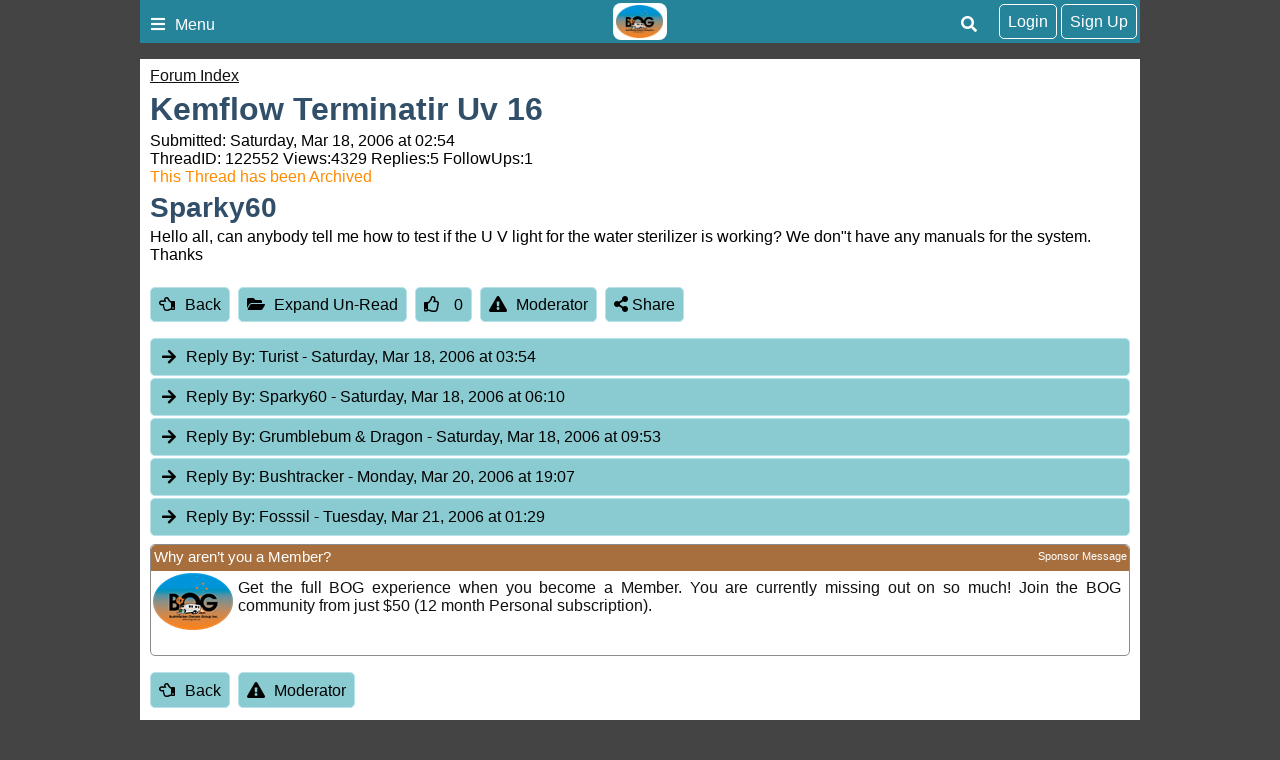

--- FILE ---
content_type: text/html; charset=utf-8
request_url: https://www.bushtrackerownersgroup.asn.au/forum/122552/kemflow-terminatir-uv-16
body_size: 6389
content:
<!DOCTYPE html><html xmlns="http://www.w3.org/1999/xhtml" lang="en" xml:lang="en"><head prefix="og: http://ogp.me/ns# fb: http://ogp.me/ns/fb#"><meta name="viewport" content="width=device-width,initial-scale=1.0,maximum-scale=1.0,user-scalable=no" /><title>Kemflow Terminatir Uv 16 @ BOG Forum</title><meta id="MTitle" name="title" content="Kemflow Terminatir Uv 16 Forum" /><meta http-equiv="Content-type" content="text/html;charset=UTF-8" /><meta id="Description" name="description" content="Hello all, can anybody tell me how to test if the U V light for the water sterilizer is working? We don&quot;t have any manuals for the system. Thanks" /><meta id="Keywords" name="keywords" content="kemflow terminatir uv 16 forum,off caravan,australia travel,caravan club,touring,caravan tour,caravan australia,caravan outback,road conditions australia,travel around australia" /><meta id="Distribution" name="distribution" content="Global" /><meta id="Copyright" name="copyright" content="© 2026 Bushtracker Owners Group Inc &amp; I.T. Beyond Pty Ltd" /><meta name="robots" content="index, follow" /><script type="text/javascript">(function (n) { "use strict"; var t = function (t, i, r) { function l(n) { if (f.body) return n(); setTimeout(function () { l(n) }) } function c() { u.addEventListener && u.removeEventListener("load", c); u.media = r || "all" } var f = n.document, u = f.createElement("link"), e, s, h, o; return i ? e = i : (s = (f.body || f.getElementsByTagName("head")[0]).childNodes, e = s[s.length - 1]), h = f.styleSheets, u.rel = "stylesheet", u.href = t, u.media = "only x", l(function () { e.parentNode.insertBefore(u, i ? e : e.nextSibling) }), o = function (n) { for (var i = u.href, t = h.length; t--;)if (h[t].href === i) return n(); setTimeout(function () { o(n) }) }, u.addEventListener && u.addEventListener("load", c), u.onloadcssdefined = o, o(c), u }; typeof exports != "undefined" ? exports.loadCSS = t : n.loadCSS = t })(typeof global != "undefined" ? global : this);loadCSS("https://cdnjs.cloudflare.com/ajax/libs/font-awesome/5.11.2/css/all.min.css");loadCSS("https://cdnjs.cloudflare.com/ajax/libs/font-awesome/5.11.2/css/v4-shims.min.css");</script><style>#PageBody { margin-top:1em; }div#div-gpt-ad-3 { margin-bottom:.5em }
</style><style type="text/css">div.fixedimage{opacity:.5 !important;background-image:url(https://cdn.exploroz.com/exploroz/images/background_forum.jpg) !important;background-position:top !important;}</style><script type="text/javascript">loadCSS("https://cdn.itbeyond.com.au/EOTopo/styles/sprite.110120261637.css");</script><link rel="stylesheet" type="text/css" href="/BOG/styles/Main.270120261144.min.css" /><link rel="shortcut icon" type="image/x-icon" href="/bog/images/favicon.ico" /><link rel="apple-touch-icon" href="/bog/images/icon__TN152.png" /><link rel="apple-touch-icon" href="/bog/images/icon__TN57.png" /><meta name="msapplication-TileColor" content="#FFFFFF" /><meta name="msapplication-TileImage" content="/bog/images/icon__TN144.png" /><link rel="icon" sizes="192x192" href="/bog/images/icon__TN192R.png" /><!-- Global site tag (gtag.js) - Google Analytics --><script async src="https://www.googletagmanager.com/gtag/js?id=UA-20716771-6"></script><script type="text/javascript">var BaseURL = '', isMobile = false, SiteName = 'BOG', FullURL = 'www.bushtrackerownersgroup.asn.au';if (window != top) top.location.href = location.href;window.dataLayer = window.dataLayer || [];function gtag() { dataLayer.push(arguments); }gtag('js', new Date());gtag('config', 'G-13GB5N3BSZ');</script><script type="text/javascript" src="https://cdn.itbeyond.com.au/scripts/all.250120261755.min.js"></script><meta property="og:title" content="Kemflow Terminatir Uv 16" /><meta property="og:type" content="bog:forum" /><meta property="og:description" content="Hello all, can anybody tell me how to test if the U V light for the water sterilizer is working? We don"t have any manuals for the system. Thanks" /><meta property="og:url" content="https://www.bushtrackerownersgroup.asn.au/forum/122552/kemflow-terminatir-uv-16" /><meta property="og:site_name" content="BOG" /><meta property="og:image" content="https://www.BOG.com/images/BOG_Logo.png" /><meta property="fb:app_id" content="108833402482358" /><meta property="fb:admins" content="732300557" /><meta property="fb:admins" content="1596282733" /><link rel="canonical" href="https://www.bushtrackerownersgroup.asn.au/forum/122552/kemflow-terminatir-uv-16" /><script async="async" src="https://www.googletagservices.com/tag/js/gpt.js"></script><script type='text/javascript'>
var googletag = googletag || {}; googletag.cmd = googletag.cmd || [];
googletag.cmd.push(function() {
googletag.defineSlot('/4152720/BOG_ROS', [300, 250], 'div-gpt-ad-1').addService(googletag.pubads());
googletag.defineSlot('/4152720/BOG_ROS', [0, 0], 'div-gpt-ad-2').defineSizeMapping(googletag.sizeMapping().addSize([320, 200], [320, 50]).addSize([480, 200], [468, 60]).addSize([768, 200], [728, 90]).build()).addService(googletag.pubads());
googletag.defineSlot('/4152720/BOG_ROS', [0, 0], 'div-gpt-ad-3').defineSizeMapping(googletag.sizeMapping().addSize([320, 200], [320, 50]).addSize([480, 200], [468, 60]).addSize([768, 200], [728, 90]).build()).addService(googletag.pubads());
googletag.pubads().enableSingleRequest();
googletag.enableServices();
});</script></head><body id="theBody" class="PageWidth MPP Forum"><a id="top"></a><div class="PageNav"><div id="menu"><div class="eo-btn menu" data-ul="menu"><i class="fa fa-bars"></i>Menu</div><div id="menu_cart" class="eo-btn cart" data-ul="cart" data-href="/Shop/Services/getShoppingCart.aspx" style="display:none;"><i class="fa fa-shopping-cart fa-spin"></i></div><div id="signupbtn" class="eo-btn profile" data-ul="signup" data-href="/Users/Services/Register.aspx">Sign Up</div><div id="loginbtn" class="eo-btn profile" data-ul="login" data-href="/Users/Services/Login.aspx">Login</div><div class="eo-btn search" data-ul="search"><i class="fa fa-search"></i></div><a class="logo" href="https://www.bushtrackerownersgroup.asn.au"><img src="../../BOG/images/Logo.png" alt="Bushtracker Owners Group Logo" /></a><ul class="nav menu"><li><a href="https://www.bushtrackerownersgroup.asn.au"><i class="fa fa-home fa-fw"></i>Home</a></li><li><a href="#"><i class="fa fa-users fa-fw"></i>Members</a><ul><li><a href="/articles/membership">About Membership</a></li><li><a href="/shop/Membership_Subscription/Default.aspx">Join Now</a></li><li><a href="/members">Find a Person</a></li><li><a href="/customers">Find a Sponsor</a></li><li><a href="/Members/FileSwap.aspx">Files & Documents</a></li><li><a href="/Users/ListUsers.aspx">List Current Users</a></li></ul></li><li><a href="/forum"><i class="fa fa-bullhorn fa-fw"></i>Forum</a></li><li><a href="/classifieds"><i class="fa fa-hand-grab-o fa-fw"></i>Classifieds</a></li><li><a href="/blogs"><i class="fa fa-file-text fa-fw"></i>Blogs</a></li><li><a href="/members/gatherings.aspx"><i class="fa fa-fire fa-fw"></i>Musters</a></li><li><a href="/places"><i class="fa fa-map-marker fa-fw"></i>Places</a></li><li><a href="/tracker"><i class="fa fa-globe fa-spin fa-fw"></i>Tracker</a></li><li><a href="/treks"><i class="fa fa-car fa-fw"></i>Treks</a></li><li><a href="#"><i class="fa fa-list fa-fw"></i>Resources</a><ul><li><a href="/articles"><i class="fa fa-file-o fa-fw"></i>Articles</a></li><li><a href="/Events/Default.aspx"><i class="fa fa-calendar fa-fw"></i>Events</a></li><li><a href="/recipes"><i class="fa fa-book fa-fw"></i>Recipes</a></li><li><a href="/shop"><i class="fa fa-shopping-cart fa-fw"></i>Shop</a></li><li><a href="/tracklogs"><i class="fa fa-car fa-fw"></i>Track Logs</a></li><li><a href="/wildflowers"><i class="fa fa-tree fa-fw"></i>Wildflowers</a></li></ul></li></ul><ul class="nav search"><li><input id="sitesearch" type="search" placeholder="Search BOG" /></li></ul><ul class="nav cart"><li class="shoppingcart"></li></ul><ul class="nav signup"><li id="ub_tab_signup"></li></ul><ul class="nav login"><li id="ub_tab_login"></li></ul><ul class="nav account"><li id="ub_tab_account"></li></ul></div></div><form method="post" action="./kemflow-terminatir-uv-16?fq=122552" id="BOG" class="PageWidth"><div class="aspNetHidden"><input type="hidden" name="__VIEWSTATE" id="__VIEWSTATE" value="63Cg3EYLK+vMtnVeG+dmgZr3BoJYaU4PsQ7MxGqLPWiV9TDb8rhmjj0QReBnPU9Z02lujn7hgKOlelbPWBl0TwuoB5Q=" /></div><div id="PageBody" class="PageBody"><div id="ContentBody" class="ContentBody"><div id="LinkPanel" class="linkpanel"><a id="PageContentBody_nav_shhl" class="lb" href="/forum#122552">Forum Index</a><a id="PageContentBody_hl0" class="lb"></a><a id="PageContentBody_hl1" class="lb"></a></div><div class="stdindex" itemscope itemtype="http://schema.org/Article"><div id="PageContentBody_qbox" class="text qbox"><h1 itemprop="name">Kemflow Terminatir Uv 16</h1><div class="info">Submitted: Saturday, Mar 18, 2006 at 02:54<div>ThreadID: <span id="ForumQID">122552</span>Views:<span id="PageContentBody_Views">4329</span>Replies:<span id="PageContentBody_N_R">5</span>FollowUps:<span id="PageContentBody_N_F">1</span><div id="PageContentBody_ta" style="color: darkorange;">This Thread has been Archived</div></div></div><div itemprop="author" itemscope itemtype="https://schema.org/Person"><h2 itemprop="name">Sparky60</h2></div><div class=" text">Hello all, can anybody tell me how to test if the U V light for the water sterilizer is working? We don"t have any manuals for the system.<br />
Thanks<div></div></div></div><div class="buttons"><a href="/forum#122552" id="PageContentBody_btn_BF_t" class="eo-btn"><i class="fa fa-hand-o-left"></i>Back</a><a id="PageContentBody_btn_Open_all" class="eo-btn toggleAll"><i class="fa fa-folder-open"></i>Expand Un-Read</a><a id="PageContentBody_thanks" class="thanks_btn eo-btn" rel="122552_0_0"><i Class="fa fa-thumbs-o-up"></i> <span Class="count">0</span></a><a id="PageContentBody_btn_MA_t" class="eo-btn" onclick="top.location.href=&#39;/Forum/ModAlert.aspx?s=Forum%20Post%20ID:%20122552&#39;;"><i class="fa fa-exclamation-triangle"></i>Moderator</a><a class="eo-btn sharebtn noprint"><i class="fas fa-share-alt"></i> Share</a><script type="text/javascript">$(function () {$('.sharebtn').on("click", async () => {try {await navigator.share({ "title": "Kemflow Terminatir Uv 16 @ BOG Forum", "text": "Hello all, can anybody tell me how to test if the U V light for the water sterilizer is working? We don&quot;t have any manuals for the system. Thanks", "url": "https://www.bushtrackerownersgroup.asn.au/forum/122552/kemflow-terminatir-uv-16" });console.log("Shared successfully");} catch (err) {console.log(err);}});
});</script></div><meta itemprop="mainEntityOfPage" content="https://www.bushtrackerownersgroup.asn.au/forum/122552/kemflow-terminatir-uv-16" /><meta content="2006-03-17" itemprop="datePublished" /><meta content="2006-03-20" itemprop="dateModified" /><meta content="Hello all, can anybody tell me how to test if the U V light for the water sterilizer is working?..." itemprop="headline" /><div itemprop="publisher" itemscope itemtype="https://schema.org/Organization"><div itemprop="logo" itemscope itemtype="https://schema.org/ImageObject"><meta itemprop="url" content="https://www.bushtrackerownersgroup.asn.au/images/logo.png" /><meta itemprop="width" content="110" /><meta itemprop="height" content="110" /></div><meta itemprop="name" content="BOG" /></div><div id="PageContentBody_ForumA_abox_0" class="accordion"><h2 id="PageContentBody_ForumA_replyhdr_0"><a name="A568213">Reply By:</a> Turist <span class="headingdate">- Saturday, Mar 18, 2006 at 03:54</span></h2><div><div class="headingdate text">Saturday, Mar 18, 2006 at 03:54</div>Write on a bit of white paper using urine or lemon juice for ink and then when the "ink" is dry hold it under the UV light.<br />
The invisible writing will appear.<br /><br />
Be careful which leftover "ink" you use in your Whisky Sour.<br /><br />
Regards<br />
Bob<br /><br />
PS. Some of your bank documents may have 'invisible' UV sensitive ink.<div><table style="margin-top:1em;" border=0><tr><td valign="top"><div  data-id="GID_G118663" class="gallery_item ui-corner-all" style="max-width:135px; max-height:135px;border:solid 1px #aaa;"><a id="gallery_lightbox_118663" class="lightbox" data-sub-html="&lt;h4&gt;Picture 1&lt;span&gt; - By: Turist&lt;/span&gt;&lt;/h4&gt;&lt;i title=&quot;Taken&quot; class=&quot;fa fa-calendar-o&quot;&gt;&lt/i&gt; 30 May 2006" href="https://www.bushtrackerownersgroup.asn.au/bog/images/users/159825/0__TN1000x800.jpg?gid=118663"><img class="gallery lazy" id="gallery_img_118663" data-original="https://www.bushtrackerownersgroup.asn.au/bog/images/users/159825/0__TN135F.jpg?gid=118663" alt="Picture 1" style="top:0px;left:0px;max-width:135px;max-height:135px;" /></a></div></td><td>"Do It While You Can"<br />
Nobody is getting any younger.<p>Member<br /><a href="https://www.bushtrackerownersgroup.asn.au/Members/82.875/MyProfile.aspx" class="lb">My Profile</a>&nbsp; <a href="https://www.bushtrackerownersgroup.asn.au/Members/82.875/MyProfile.aspx#tab=2" class="lb">My Blog</a>&nbsp; <a href="javascript:void(0);" onclick="alert('Member Messaging is only available to members\nWhy not join to unlock this and many other features.\nSee Members in the menu.');" class="lb">Send Message</a></p></td></tr></table></div><div style="text-align: right">AnswerID:568213</div></div></div><div id="PageContentBody_ForumA_abox_1" class="accordion"><h2 id="PageContentBody_ForumA_replyhdr_1"><a name="A568214">Reply By:</a> Sparky60 <span class="headingdate">- Saturday, Mar 18, 2006 at 06:10</span></h2><div><div class="headingdate text">Saturday, Mar 18, 2006 at 06:10</div>Thank you Tourist for your quick answer. we drink Baccardi and Orange juice,(lots of vitamin C.) so should be save.<br /><br />
Regards, Heidi :)<div></div><div style="text-align: right">AnswerID:568214</div></div></div><div id="PageContentBody_ForumA_abox_2" class="accordion"><h2 id="PageContentBody_ForumA_replyhdr_2"><a name="A568215">Reply By:</a> Grumblebum & Dragon <span class="headingdate">- Saturday, Mar 18, 2006 at 09:53</span></h2><div><div class="headingdate text">Saturday, Mar 18, 2006 at 09:53</div>Thank god I don't have a water sterilizer - with my level of competance I could sterilize anything...<br />
Cheers John<div></div><div style="text-align: right">AnswerID:568215</div></div></div><div id="PageContentBody_ForumA_abox_3" class="accordion"><h2 id="PageContentBody_ForumA_replyhdr_3"><a name="A568216">Reply By:</a> Bushtracker <span class="headingdate">- Monday, Mar 20, 2006 at 19:07</span></h2><div><div class="headingdate text">Monday, Mar 20, 2006 at 19:07</div>All da jokes aside,<br />
In da dark of da night, you should see a purple glow in the white adaptor fittings that feed the water into the UV chamber... A dull purple ring of light... glow of UV...<br /><br />
Why ya don ask da Ranger is beyond me... I bin playin wit dis stuff longer dan anyone. I could even send you email on how it works properly....<br /><br />
Regards, Ranger on the "Last Frontier" in Oz...<div></div><div style="text-align: right">AnswerID:568216</div></div></div><div id="PageContentBody_ForumA_abox_4" class="accordion"><h2 id="PageContentBody_ForumA_replyhdr_4"><a name="A568217">Reply By:</a> Fosssil <span class="headingdate">- Tuesday, Mar 21, 2006 at 01:29</span></h2><div><div class="headingdate text">Tuesday, Mar 21, 2006 at 01:29</div>Hi Steve..I think its best that the <a class="tt_keyword lb" rel="P212122" href="/Forum">forum</a> gets asked and if you have an answer , which you most probably will with your rexperience, very good...but this way every one gets to see the question and answer.<br />
bast for the whole group.<br />
fosss<div></div><div style="text-align: right">AnswerID:568217</div><div class="fbox"><h3 class="ui-corner-top"><i id="PageContentBody_ForumA_ForumE_4_followicon_0" class="fa fa-arrow-down"></i><a name="E845641">Follow Up By:</a> Turist <span class="headingdate">- Tuesday, Mar 21, 2006 at 02:40</span></h3><div id="PageContentBody_ForumA_ForumE_4_fbox_0" class="ui-corner-bottom"><div class="headingdate text">Tuesday, Mar 21, 2006 at 02:40</div>And get to have a giggle as well.<br /><br />
Bob<div><table style="margin-top:1em;" border=0><tr><td valign="top"><div  data-id="GID_G118663" class="gallery_item ui-corner-all" style="max-width:135px; max-height:135px;border:solid 1px #aaa;"><a id="gallery_lightbox_118663" class="lightbox" data-sub-html="&lt;h4&gt;Picture 1&lt;span&gt; - By: Turist&lt;/span&gt;&lt;/h4&gt;&lt;i title=&quot;Taken&quot; class=&quot;fa fa-calendar-o&quot;&gt;&lt/i&gt; 30 May 2006" href="https://www.bushtrackerownersgroup.asn.au/bog/images/users/159825/0__TN1000x800.jpg?gid=118663"><img class="gallery lazy" id="gallery_img_118663" data-original="https://www.bushtrackerownersgroup.asn.au/bog/images/users/159825/0__TN135F.jpg?gid=118663" alt="Picture 1" style="top:0px;left:0px;max-width:135px;max-height:135px;" /></a></div></td><td>"Do It While You Can"<br />
Nobody is getting any younger.<p>Member<br /><a href="https://www.bushtrackerownersgroup.asn.au/Members/82.875/MyProfile.aspx" class="lb">My Profile</a>&nbsp; <a href="https://www.bushtrackerownersgroup.asn.au/Members/82.875/MyProfile.aspx#tab=2" class="lb">My Blog</a>&nbsp; <a href="javascript:void(0);" onclick="alert('Member Messaging is only available to members\nWhy not join to unlock this and many other features.\nSee Members in the menu.');" class="lb">Send Message</a></p></td></tr></table></div><div style="text-align: center; padding-top: 4px"><a id="PageContentBody_ForumA_ForumE_4_thanks_0" class="eo-btn thanks_btn" rel="122552_568217_845641"><i class="fa fa-thumbs-o-up"></i><span class="count">0</span></a></div><div style="text-align: right">FollowupID:845641</div></div></div></div></div><div class="customer_ps ui-content-widget ui-corner-all"><div id="SponsorsTitle" class="ui-content-header ui-state-action ui-corner-top" style="position: relative">Why aren’t you a Member?<a style="display: block; position: absolute; right: 2px; top: 5px; font-size: 11px;" rel="Ihttp://www.exploroz.com/Advertising/Default.aspx" href="/Advertising/Default.aspx">Sponsor Message</a></div><div class="cust"><a onclick='return webclick("162853", "Content_212270_Internet")' href='http://www.bushtrackerownersgroup.asn.au/Shop/Membership_Subscription/Default.aspx' target="_blank"><div class="img"><img src="//www.bushtrackerownersgroup.asn.au/BOG/images/Logo__TN80.png" alt="BOG" /></div><div id="PageContentBody_AIA1_sl_desc_0" class="desc">Get the full BOG experience when you become a Member. You are currently missing out on so much! Join the BOG community from just $50 (12 month Personal subscription).</div></a></div></div><div id="PageContentBody_btn_b" class="buttons" style="margin-top: 1em;"><a href="/forum#122552" id="PageContentBody_btn_BF_b" class="eo-btn"><i class="fa fa-hand-o-left"></i>Back</a><a href="javascript:top.location.href='/Forum/ModAlert.aspx?s=Forum%20Post%20ID:%20122552'" id="PageContentBody_btn_MA_b" class="eo-btn"><i class="fa fa-exclamation-triangle"></i>Moderator</a></div></div><h3 style="clear: both;">Our Sponsors</h3><div class="scroller sponsors"><div class="swiper-container"><div class="swiper-wrapper"><div class="swiper-slide"><a href='https://www.bushtrackerownersgroup.asn.au/Customers/Edwards_Tavern_WODONGA_Vic.aspx'><img src="//www.bushtrackerownersgroup.asn.au/images/GalleryTag_C194029__TN80F.jpg" title="Edwards Tavern WODONGA Vic" alt="Edwards Tavern WODONGA Vic" /><p>Edwards Tavern WODONGA Vic</p></a></div><div class="swiper-slide"><a href='https://www.bushtrackerownersgroup.asn.au/Customers/Bushtracker.aspx'><img src="//www.bushtrackerownersgroup.asn.au/images/GalleryTag_C161324__TN80F.jpg" title="Bushtracker" alt="Bushtracker" /><p>Bushtracker</p></a></div><div class="swiper-slide"><a href='https://www.bushtrackerownersgroup.asn.au/Customers/Lovells_Springs_P_L.aspx'><img src="//www.bushtrackerownersgroup.asn.au/images/GalleryTag_C168839__TN80F.jpg" title="Lovells Springs P/L" alt="Lovells Springs P/L" /><p>Lovells Springs P/L</p></a></div><div class="swiper-slide"><a href='https://www.bushtrackerownersgroup.asn.au/Customers/ABCO_Caravan_Services.aspx'><img src="//www.bushtrackerownersgroup.asn.au/images/GalleryTag_C179037__TN80F.jpg" title="ABCO Caravan Services" alt="ABCO Caravan Services" /><p>ABCO Caravan Services</p></a></div><div class="swiper-slide"><a href='https://www.bushtrackerownersgroup.asn.au/Customers/ARB_CAPALABA.aspx'><img src="//www.bushtrackerownersgroup.asn.au/images/GalleryTag_C167975__TN80F.jpg" title="ARB CAPALABA" alt="ARB CAPALABA" /><p>ARB CAPALABA</p></a></div><div class="swiper-slide"><a href='https://www.bushtrackerownersgroup.asn.au/Customers/DIESELHEAT.aspx'><img src="//www.bushtrackerownersgroup.asn.au/images/GalleryTag_C194063__TN80F.jpg" title="DIESELHEAT" alt="DIESELHEAT" /><p>DIESELHEAT</p></a></div><div class="swiper-slide"><a href='https://www.bushtrackerownersgroup.asn.au/Customers/Bushtracker_Owners_Group_Inc_.aspx'><img src="//www.bushtrackerownersgroup.asn.au/images/GalleryTag_C162853__TN80F.jpg" title="Bushtracker Owners Group Inc." alt="Bushtracker Owners Group Inc." /><p>Bushtracker Owners Group Inc.</p></a></div><div class="swiper-slide"><a href='https://www.bushtrackerownersgroup.asn.au/Customers/Atlas_Travel_Centre.aspx'><img src="//www.bushtrackerownersgroup.asn.au/images/GalleryTag_C179861__TN80F.jpg" title="Atlas Travel Centre" alt="Atlas Travel Centre" /><p>Atlas Travel Centre</p></a></div></div></div></div><!--End PageContentBody--></div><br style="clear: both" /></div><!--Begin PageFooter--><div id="PageFooter" class="pagefooter"><div class="halfwidth links"><h4>Quick Links</h4><ul><li><a href="https://www.bushtrackerownersgroup.asn.au">Home</a></li><li><a href="/forum">Forum</a></li><li><a href="/shop">Shop</a></li><li><a href="/tracker">Tracker</a></li><li><a href="/places">Places</a></li><li><a href="/treks">Treks</a></li><li><a href="/classifieds">Classifieds</a></li><li><a href="/articles">Articles</a></li><li><a href="/blogs">Blogs</a></li><li><a href="/articles/membership">Membership</a></li><li><a href="/recipes">Recipes</a></li><li><a href="/wildflowers">Wildflowers</a></li></ul></div><div class="halfwidth"><h4>Contact Us</h4><p><a href="mailto:members@bushtrackerownersgroup.asn.au">Email</a></p></div><div style="clear: both"></div></div><div class="aspNetHidden"><input type="hidden" name="__VIEWSTATEGENERATOR" id="__VIEWSTATEGENERATOR" value="08DC0AEE" /></div></form><!--End PageFooter--><div id="PageCopyright" class="PageCopyright ui-state-hover">Copyright &copy; 2026, Bushtracker Owners Group Inc & <a style="color: #000; text-decoration: underline;" href="http://www.itbeyond.com.au/">I.T. Beyond Pty Ltd</a> All rights reserved.<br /><script type="text/javascript">$(function () {$('div.swiper-container:not(".markedup")').each(function (i, obj) {if ($(this).parent().hasClass('sponsors')) {$(obj).addClass('markedup');new Swiper($(this), {slidesPerView: 'auto',autoplay: 5000,speed: 2000,spaceBetween: 16,paginationBulletRender: function (index, className) {return '<span class="' + className + '">' + (index + 1) + '</span>';}});return;}});//     if ($.cookie('reguservalid')) { ub_open('Edit Account'); }});</script><script type="text/javascript">
$(function() {mmItemActivateByText('forum');});</script><script>$(function() {loadAndExecuteScripts(["https://cdnjs.cloudflare.com/ajax/libs/qtip2/3.0.3/basic/jquery.qtip.min.js","/Forum/Scripts/View.131020241116.min.js"], 0, function () {});});</script></div></body></html>